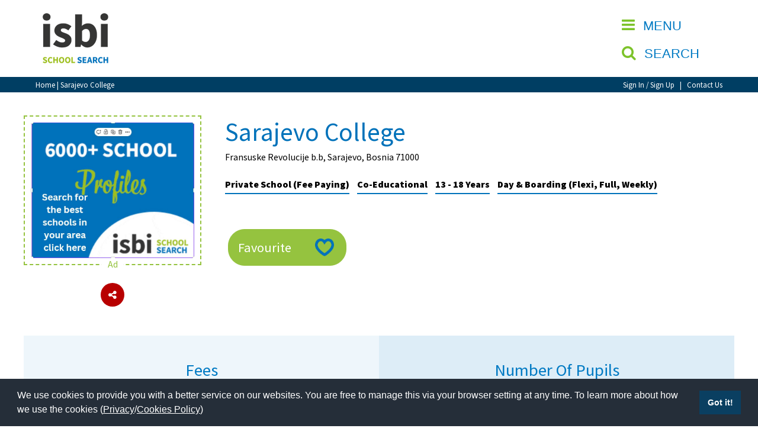

--- FILE ---
content_type: text/html; charset=UTF-8
request_url: https://www.isbi.com/school/7779/sarajevo-college.php
body_size: 6944
content:
<!DOCTYPE html>
<html prefix="og: http://ogp.me/ns#" xmlns="http://www.w3.org/1999/xhtml" xml:lang="en-gb" lang="en-gb" dir="ltr">
	<head>
		<!-- Google Tag Manager -->
<script>(function(w,d,s,l,i){w[l]=w[l]||[];w[l].push({'gtm.start':
new Date().getTime(),event:'gtm.js'});var f=d.getElementsByTagName(s)[0],
j=d.createElement(s),dl=l!='dataLayer'?'&l='+l:'';j.async=true;j.src=
'https://www.googletagmanager.com/gtm.js?id='+i+dl;f.parentNode.insertBefore(j,f);
})(window,document,'script','dataLayer','GTM-57RFDG9');</script>
<!-- End Google Tag Manager -->
		<title>Sarajevo College | Sarajevo | Bosnia |  isbi Schools</title>
		<meta charset="UTF-8" />
		<!-- GENERAL META DATA -->
	<meta name="description" content="Sarajevo College is a Co-Educational Private School (Fee Paying) for ages 13 - 18 years, located in Sarajevo, Bosnia 71000 " />

	<meta name="author" content="isbi school search" />
	<meta name="robots" content="index,follow" />
	<meta name="application-name" content="isbi Schools" />

<!-- Mobile -->
	<meta name="viewport" content="width=device-width, initial-scale=1.0"/>
	<meta name="apple-mobile-web-app-capable" content="yes" />

<!-- Geo Location -->
	<meta name="geo.position" content="51.229032;-1.951093" />
	<meta name="geo.region" content="United Kingdom" />
	<meta name="geo.placename" content="Tilshead" />
	<meta name="ICBM" content="51.229032;-1.951093" />

<!-- Twitter Card -->
	<meta property="twitter:card" content="summary" />
	<meta property="twitter:site" content="@IsbiSchools" />
	<meta property="twitter:title" content="Sarajevo College | Sarajevo | Bosnia |  isbi Schools" />
	<meta property="twitter:description" content="Sarajevo College is a Co-Educational Private School (Fee Paying) for ages 13 - 18 years, located in Sarajevo, Bosnia 71000 " />
	<meta property="twitter:creator" content="@IsbiSchools" />
	<meta property="twitter:image:src" content="https://www.isbi.com" />
	<meta property="twitter:domain" content="https://www.isbi.com/" />
	<meta property="twitter:url" content="https://www.isbi.com/school/7779/sarajevo-college.php" />

<!-- Facebook Open Graph --> 
	<meta property="og:title" content="Sarajevo College | Sarajevo | Bosnia |  isbi Schools" />
	<meta property="og:type" content="website" />
	<meta property="og:url" content="https://www.isbi.com/school/7779/sarajevo-college.php" />
	<meta property="og:image" content="https://www.isbi.com" />
	<meta property="og:description" content="Sarajevo College is a Co-Educational Private School (Fee Paying) for ages 13 - 18 years, located in Sarajevo, Bosnia 71000 " />


<!-- Style Sheets -->
	<link href="https://fonts.googleapis.com/css?family=Source+Sans+Pro:900,600,400" rel="stylesheet">
	<link rel="stylesheet" href="https://www.isbi.com/templates/css/font-awesome.min.css">
	<link rel="stylesheet" href="/templates/css/main.css?862"><link rel="stylesheet" type="text/css" href="https://cdn.jsdelivr.net/npm/cookieconsent@3/build/cookieconsent.min.css" /><!-- Javascript -->
	<script src="https://www.isbi.com/templates/js/jquery-2.2.3.min.js"></script>	
	<script src="https://www.isbi.com/templates/js/superfish.mm.js"></script>	
	<script src="https://www.isbi.com/templates/js/jssor.slider.min.js"></script>	
	<script src="https://www.isbi.com/templates/js/jquery.cycle2.min.js"></script>
	<script src="https://www.isbi.com/templates/js/shadowbox.js"></script>
	<script src="https://www.isbi.com/templates/js/chart.js"></script>
		
	<script src="/templates/js/global.js?352"></script>
	
	
<!-- Icons - Manifest --> 
	<link rel="apple-touch-icon" sizes="57x57" href="/apple-icon-57x57.png" />
	<link rel="apple-touch-icon" sizes="60x60" href="/apple-icon-60x60.png" />
	<link rel="apple-touch-icon" sizes="72x72" href="/apple-icon-72x72.png" />
	<link rel="apple-touch-icon" sizes="76x76" href="/apple-icon-76x76.png" />
	<link rel="apple-touch-icon" sizes="114x114" href="/apple-icon-114x114.png" />
	<link rel="apple-touch-icon" sizes="120x120" href="/apple-icon-120x120.png" />
	<link rel="apple-touch-icon" sizes="144x144" href="/apple-icon-144x144.png" />
	<link rel="apple-touch-icon" sizes="152x152" href="/apple-icon-152x152.png" />
	<link rel="apple-touch-icon" sizes="180x180" href="/apple-icon-180x180.png" />
	<link rel="icon" type="image/png" sizes="192x192"  href="/android-icon-192x192.png" />
	<link rel="icon" type="image/png" sizes="32x32" href="/favicon-32x32.png" />
	<link rel="icon" type="image/png" sizes="96x96" href="/favicon-96x96.png" />
	<link rel="icon" type="image/png" sizes="16x16" href="/favicon-16x16.png" />
	<meta name="msapplication-TileColor" content="#ffffff" />
	<meta name="msapplication-TileImage" content="/ms-icon-144x144.png" />
	<meta name="theme-color" content="#ffffff" />

<!-- Search - Manifest --> 
	<link rel="manifest" href="/manifest.json" />
	<link rel="search" href="/opensearch.xml" type="application/opensearchdescription+xml" title="isbi Schools Search" /> 

<!-- Alternate --> 
	<link rel="alternate" type="application/rss+xml" title="Blog Feed" href="https://www.isbi.com/blog.rss" />

<!-- CANONICAL --> 
	<link rel="canonical" href="https://www.isbi.com/school/7779/sarajevo-college.php" />		<script type="application/ld+json">
	{
		"@context": "http://schema.org",
		"@graph": [
			{
				"@type": "Organization",
				"name": "isbi Schools",
				"brand" : "isbi",
				"url": "https://www.isbi.com",
				"sameAs": ["https://www.facebook.com/isbischool","https://twitter.com/IsbiSchools","https://plus.google.com/+Isbischools","https://www.youtube.com/channel/UC-ovjFpUp2hABByVJm_zcsg"]
			},{
				"@type": "LocalBusiness",
				"name": "isbi Schools",
				"address": {
					"@type": "PostalAddress",
					"addressLocality": "Tilshead",
					"addressRegion": "Wiltshire",
					"postalCode":"SP3 4RX",
					"streetAddress": "Tilshead House"
				},
				"url": "https://www.isbi.com",
				"openingHours": "Mo-Fr 9:00-17:30",
				"email": "mailto:schools@isbi.com",
				"telephone": "01980620575",	
				"description": "Sarajevo College is a Co-Educational Private School (Fee Paying) for ages 13 - 18 years, located in Sarajevo, Bosnia 71000 ",
				"logo": "https://www.isbi.com/assets/site-images/small-logo.png",
				"image": "https://www.isbi.com",
				"hasMap": "https://goo.gl/maps/c3oUjjv5gK42",
				"geo": {"@type": "GeoCoordinates","latitude": "51.229110","longitude": "-1.951115"}
			},{
				"@type": "WebSite",
				"name": "isbi Schools",
				"url": "https://www.isbi.com",
				"potentialAction": {
					"@type": "SearchAction",
					"target": "https://www.isbi.com/search/{q}/",
					"query-input": {
						"@type": "PropertyValueSpecification",
						"valueRequired": true,
						"valueMaxLength": 100,
						"valueName": "q"
					}
				}
			},{
				"@type": "WebPage",
				"name": "Sarajevo College | Sarajevo | Bosnia |  isbi Schools",
				"description": "Sarajevo College is a Co-Educational Private School (Fee Paying) for ages 13 - 18 years, located in Sarajevo, Bosnia 71000 ",
				"url": "https://www.isbi.com/school/7779/sarajevo-college.php"
			}
			
		]
	}
</script>

				
	</head>
		<body lang='en' onload='wdl("schoolData", "Sarajevo College","7779", "Viewed","","");' >		<!-- Google Tag Manager (noscript) -->
<noscript><iframe src="https://www.googletagmanager.com/ns.html?id=GTM-57RFDG9"
height="0" width="0" style="display:none;visibility:hidden"></iframe></noscript>
<!-- End Google Tag Manager (noscript) -->	
		<div class="f_full" id="fixed_header">
<div class="f_full title" id="title">
	<div class="b_boxed">
		<div class="b_100">
			<div class="b_title1">
				<div class="title_logo">				
					<div class="logo">
						<a href="/"><img src="/assets/site-images/small-logo.png" width="132" height="88" alt="isbi schools" /></a>
						<span class="alt-logo">isbi Schools</span>
					</div>
					<!-- <a href="/session-view.php" class="iframe_popups" rel="shadowbox;width=900;height=600;">Session</a> -->
				</div>
			</div>
			<div class="b_title3">
				<div class="sub_wrapper">
					<button type="button" id="menu_button"><i class="fa fa-bars"></i> <span>MENU&nbsp;</span></button>
<button type="button" id="menu_sbutton"><i class="fa fa-search"></i> <span>SEARCH&nbsp;</span></button>
				</div>
			</div>
			<div class="b_title2">
				<div class="sub_wrapper">
									</div>
			</div>
		</div>
	</div>

	<div class="f_full bg_darkblue">
		<div class="b_boxed">
			<div class="b_75_1">
				<div class="crumb">
					<a href="/">Home</a> | Sarajevo College				</div> 
			</div> 
			<div class="b_75_2">
				<div class="login_links">
					<a href="/account/">Sign In&nbsp;/&nbsp;Sign Up</a>&nbsp;&nbsp;&nbsp;|&nbsp;&nbsp;&nbsp;<a href="/contact/">Contact Us</a>				</div> 
			</div> 			
		</div>
	</div>

</div>
		</div>
		<div class="f_full" id="header_spacer"></div>
		<div id="megamenu_div_wrapper"><div class="f_full megamenu_title"><div class="b_boxed"><div class="b_100"><div class="b_title1"><div class="title_logo"><div class="logo"><a href="/"><img src="/assets/site-images/small-logo-white.png" width="132" height="88" alt="isbi schools" /></a><span class="alt-logo">isbi Schools</span></div></div></div><div class="b_title3"><div class="sub_wrapper"><button type="button" id="close_menu"><i class="fa fa-times"></i> <span>CLOSE</span></button></div></div></div></div></div><div class="f_full megamenu_row"><div class="megamenu_div megamenu_main"><ul><li><a class="mega_item" href="https://www.isbi.com"  title="isbi School Search - Search and Find Independent schools" >Home</a></li><li><a class="mega_item" href="https://www.isbi.com/about/" target="_blank" title="Search for Independent Schools" >About isbi</a></li><li><a class="mega_item" href="https://www.isbi.com/contact/"  title="Contact isbi Schools for Assistance" >Contact Us</a></li><li class=""><a href="/view-favourites.php" class="mega_item">View Favourites</a></li><li><a href="/compare-favourites.php" class="mega_item">Compare Favourites</a></li></ul><br/><a href="/account/" class="btn_trans_green">Sign In</a><br/><a href="/account/" class="btn_trans_green">Sign Up</a><div class="social"> <ul class="social_icons"><li class="facebook"><a href="https://www.facebook.com/isbischool" target="_blank" title="isbi Schools on Facebook - Opens in New Window"><i class="fa fa-facebook"></i><span class="tx_hidden">Facebook</span></a></li><li class="twitter"><a href="https://twitter.com/IsbiSchools" target="_blank" title="isbi Schools on Twitter - Opens in New Window"><i class="fa fa-twitter"></i><span class="tx_hidden">Twitter</span></a></li><li class="youtube"><a href="https://www.youtube.com/channel/UC-ovjFpUp2hABByVJm_zcsg" target="_blank" title="isbi Schools on YouTube - Opens in New Window"><i class="fa fa-youtube"></i><span class="tx_hidden">YouTube</span></a></li></ul></div><a href="https://schools.isbi.com" target="_blank" class="btn_trans_orange">School Admin</a></div><div class="megamenu_div"><ul><li class="menu_title"><a href="javascript:void(0);" target="_blank" title="search for schools in the UK" ><strong>About Schools & Colleges</strong></a><ul><li><a class="mega_item item1" href="https://www.isbi.com/school-open-days/"  title="School Open Days Near Me | Private & Independent School Events" >School Open Days</a></li><li><a class="mega_item item1" href="https://www.isbi.com/school-camps/"  title="Holiday camps near me" >Holiday Camps</a></li><li><a class="mega_item item1" href="https://www.isbi.com/school-league-tables/"  title="UK Independent School League Tables | Private School Rankings" >School League Tables</a></li><li><a class="mega_item item1" href="https://www.isbi.com/uk-best-private-schools/"  title="Best Private Schools in the UK" >UK Best Private Schools</a></li><li><a class="mega_item item1" href="https://www.isbi.com/uk-best-boarding-schools/"  title="Best Boarding Schools in the UK" >UK Best Boarding Schools</a></li><li class="menu_children"><a class="" href="javascript: void(0);" onclick="javascript: openmenu(this);">UK best Prep Schools <i class="fa fa-plus flt_right"></i></a> <ul><li><a class="item2" href="https://www.isbi.com/uk-best-prep-schools/south-west-england.php"  title="Best Prep Schools in the South West of England and Wales" >Best Prep Schools in the South West of England and Wales</a></li><li><a class="item2" href="https://www.isbi.com/uk-best-prep-schools/south-east.php" target="_blank" title="Best Prep Schools in the South East and London" >Best Prep Schools in London and the South East of England</a></li><li><a class="item2" href="https://www.isbi.com/uk-best-prep-schools/midlands.php"  title="Best Prep Schools for Midlands and East Anglia" >Best Prep Schools in the Midlands and East Anglia</a></li><li><a class="item2" href="https://www.isbi.com/uk-best-prep-schools/north-england.php"  title="Best Prep Schools in the North of England and Scotland" >Best Prep Schools in the North of England and Scotland</a></li></ul></li><li><a class="mega_item item1" href="https://www.isbi.com/best-international-schools/"  title="Best international schools" >Best International Schools</a></li><li><a class="mega_item item1" href="https://www.isbi.com/best-international-schools/american-international-schools.php" target="_blank" title="American international Schools" >American International Schools</a></li><li><a class="mega_item item1" href="https://www.isbi.com/school-news/"  title="Up-to-date News from Independent schools across the UK | Page 1" >School News</a></li><li><a class="mega_item item1" href="https://www.isbi.com/online-schools/online-schools.php"  title="Online Schools: Flexible Learning Options | isbi Schools" >Online Schools</a></li><li><a class="mega_item item1" href="https://www.isbi.com/school-venues-and-facilities-hire/"  title="School Venues and facilities" >School Venues and Facilities for Hire</a></li><li><a class="mega_item item1" href="https://www.isbi.com/recruitment/"  title="Find Independent School Vacancies | isbi.com" >School Vacancies</a></li><li><a class="mega_item item1" href="https://www.isbi.com/green schools/green-schools-across-the-world.php"  title="Eco and Sustainable focused schools" >Green Schools</a></li></ul></ul></div><div class="megamenu_div"><ul><li class="menu_title"><a href="javascript:void(0);"  title="" ><strong>Special Educational Needs and Disabilities</strong></a><ul><li><a class="mega_item item1" href="https://www.isbi.com/special-needs/choosing-a-special-needs-school.php"  title="How to Choose a Special Needs School | Education & SEND Guide" >Choosing A Special Needs School</a></li><li><a class="mega_item item1" href="https://www.isbi.com/special-needs/who-can-help.php"  title="Who Can Help with Disabilities? | Private SEN Schools & Support" >Who Can Help</a></li><li><a class="mega_item item1" href="https://www.isbi.com/special-needs/support-groups.php"  title="SEN Parent Support & Support Groups | SEMH Resources for Parents" >Support Groups</a></li><li><a class="mega_item item1" href="https://www.isbi.com/special-needs/school-options.php"  title="Special Educational Needs Schools for Children | isbi.com" >School Options</a></li><li class="menu_children"><a class="" href="javascript: void(0);" onclick="javascript: openmenu(this);">SEND By Condition <i class="fa fa-plus flt_right"></i></a> <ul><li><a class="item2" href="https://www.isbi.com/special-needs/sen-defined.php"  title="Special educational needs by condition | isbi Schools" >SEND Defined</a></li><li><a class="item2" href="https://www.isbi.com/special-needs/autism-spectrum-disorder.php"  title="Autistic Spectrum Disorders  isbi Schools" >Autism Spectrum Disorder (ASD)</a></li><li><a class="item2" href="https://www.isbi.com/special-needs/mental-health-and-wellbeing.php"  title="Provision Maps for SEN | Provision Mapping & Learning Plans" >Mental Health and Wellbeing</a></li><li><a class="item2" href="https://www.isbi.com/special-needs/language-and-communication-disorders.php"  title="Language and Communication Disorders | ADHD & Learning Support" >Language & Communication Disorders</a></li><li><a class="item2" href="https://www.isbi.com/special-needs/dyslexia.php"  title="Dyslexia Support in Schools | Find Private Dyslexia Schools" >Dyslexia</a></li><li><a class="item2" href="https://www.isbi.com/special-needs/moderate-learning-difficulties.php"  title="Moderate Learning Difficulties & Support | Learning Disabilities" >Moderate Learning Difficulties</a></li><li><a class="item2" href="https://www.isbi.com/special-needs/social-emotional-and-behavioural-difficulties.php"  title="Social Emotional Behavioural Learning (SEL) Curriculum" >Social Emotional Behavioural Difficulties</a></li><li><a class="item2" href="https://www.isbi.com/special-needs/visual-impairment.php"  title="Schools for Blind Students & Visually Impaired Learning Support" >Visual Impairment</a></li><li><a class="item2" href="https://www.isbi.com/special-needs/hearing-impairment.php"  title="Inclusive Education for Hearing Impaired Students" >Hearing Impairment</a></li><li><a class="item2" href="https://www.isbi.com/special-needs/acquired-brain-injury.php"  title="Support for Acquired Brain Injury | Educational Resources" >Aquired Brain Injury</a></li></ul></li></ul></ul></div><div class="megamenu_div"><ul><li class="menu_title"><a href="javascript:void(0);"  title="" ><strong>Advice & Specialist Areas</strong></a><ul><li class="menu_children"><a class="" href="javascript: void(0);" onclick="javascript: openmenu(this);">Choosing a Private School and more <i class="fa fa-plus flt_right"></i></a> <ul><li><a class="item2" href="https://www.isbi.com/help-and-advice/choose-school.php"  title="How do I choose an independent school" >Choosing the right Private School</a></li><li><a class="item2" href="https://www.isbi.com/help-and-advice/useful-information.php"  title="Help and Advice on schools for parents" >Useful Information</a></li><li><a class="item2" href="https://www.isbi.com/help-and-advice/scholarships-bursaries.php"  title="Grants for Private Schools‚ Scholarships and Bursaries" >Scholarships & Bursaries</a></li><li><a class="item2" href="https://www.isbi.com/international-schools/guardianship.php"  title="Guardianship Services for International Students | isbi Schools" >Guardianship</a></li><li><a class="item2" href="https://www.isbi.com/help-and-advice/public-private-schools.php"  title="Public vs. Private Schools in England - isbi.com" >Public vs Private Schools</a></li><li><a class="item2" href="https://www.isbi.com/help-and-advice/terminology-jargon.php"  title="terminology and Jargon used in Independent Schools" >Terminology & Jargon</a></li><li><a class="item2" href="https://www.isbi.com/help-and-advice/useful-contacts.php"  title="Useful Contacts for Parents" >Useful Contacts</a></li></ul></li><li class="menu_children"><a class="" href="javascript: void(0);" onclick="javascript: openmenu(this);">Qualifications <i class="fa fa-plus flt_right"></i></a> <ul><li><a class="item2" href="https://www.isbi.com/qualfications/independent-schools-sats.php"  title="SATS and Independent Schools" >Independent Schools & SATs</a></li><li><a class="item2" href="https://www.isbi.com/qualifications/gcse-igcse.php"  title="GCSE and  IGCSE exams" >GCSE & IGCSE</a></li><li><a class="item2" href="https://www.isbi.com/qualifications/a-level.php"  title="A levels - 2 year post GCSE exam" > A Levels</a></li><li><a class="item2" href="https://www.isbi.com/qualifications/a-level-retakes.php"  title="A-Level Retakes: Options & Guidance | isbi Schools" >A Level Retakes</a></li><li><a class="item2" href="https://www.isbi.com/qualifications/btec-diplomas.php"  title="BTEC Diplomas compared to A levels" >BTEC Diplomas</a></li><li><a class="item2" href="https://www.isbi.com/qualifications/scottish-highers.php"  title="Scottish Highers: Information & Guidance | isbi Schools" >Scottish Highers</a></li><li><a class="item2" href="https://www.isbi.com/qualifications/international-baccalaureate.php"  title="International Baccalaureate" >International Baccalaureate</a></li><li><a class="item2" href="https://www.isbi.com/qualifications/foundation-courses.php"  title="Foundation courses, Foundation year, Foundation degree" >Foundation Courses</a></li><li><a class="item2" href="https://www.isbi.com/qualifications/extended-project-qualification.php"  title="Extended Project Qualification" >Extended Project Qualification (EPQ)</a></li><li><a class="item2" href="https://www.isbi.com/qualifications/pre-university-tests.php"  title="Pre-University Tests: Preparation & Guidance | isbi Schools" >Pre-University Tests</a></li><li><a class="item2" href="https://www.isbi.com/qualifications/american-curriculum.php"  title="About the American Curriculum" >American Curriculum</a></li></ul></li><li><a class="mega_item item1" href="https://www.isbi.com/visiting-schools/" target="_blank" title="what to look for when visiting a School for your child" >Visiting Schools</a></li><li><a class="mega_item item1" href="https://www.isbi.com/blog/"  title="Articles on Choosing the Right Private School | Page 1" >Blogs / Articles</a></li><li class="menu_children"><a class="" href="javascript: void(0);" onclick="javascript: openmenu(this);">UK Schools <i class="fa fa-plus flt_right"></i></a> <ul><li><a class="item2" href="https://www.isbi.com/uk-schools/school-types.php" target="_blank" title="Different Types of Schools in the UK | Private & Independent" >School Types</a></li><li><a class="item2" href="https://www.isbi.com/uk-schools/independent-schools.php" target="_blank" title="UK Independent Schools Directory | Private School Education" >Independent Schools</a></li><li><a class="item2" href="https://www.isbi.com/uk-schools/boarding-schools.php"  title="Find British Boarding Schools | Best Boarding Schools in the UK" >Boarding Schools</a></li><li><a class="item2" href="https://www.isbi.com/uk-schools/preparatory-schools.php"  title="Preparatory Schools in the UK | Best Prep Schools" >Preparatory Schools</a></li><li><a class="item2" href="https://www.isbi.com/uk-schools/senior-schools.php" target="_blank" title="Independent Senior Schools in the UK | Co-Ed, Boarding & More" >Senior Schools </a></li><li><a class="item2" href="https://www.isbi.com/uk-schools/sixth-form-colleges.php"  title="Private Sixth Form Colleges | Independent Sixth Form Colleges" >Sixth Form Colleges</a></li></ul></li><li class="menu_children"><a class="" href="javascript: void(0);" onclick="javascript: openmenu(this);">International School Information <i class="fa fa-plus flt_right"></i></a> <ul><li><a class="item2" href="https://www.isbi.com/international-schools/about-international-schools.php"  title="International Schools" >About International Schools</a></li><li><a class="item2" href="https://www.isbi.com/international-schools/british.php"  title="British International School" >British International Schools</a></li><li><a class="item2" href="https://www.isbi.com/international-schools/american.php"  title="American International Schools" >American International Schools</a></li><li><a class="item2" href="https://www.isbi.com/international-schools/benefits.php"  title="Benefits of an International School" >Benefits of an International school</a></li></ul></li></ul></ul></div></div></div>					
						
				<div class="f_full school_details_header" id="school_details_header">
			<div class="b_boxed">
				<div class="b_100">
				
					<div class="b_75_2_c">
						<div class="search_results_thumbs"><div class="add_wrapper_space"><fieldset class="fieldset_new"><a href="https://www.isbi.com/uk-best-private-schools/" target="_blank" rel="nofollow" title="isbi School Search click here - Opens in new window" onClick="wdl4('adData', '37','isbi School Search click here','https://www.isbi.com/uk-best-private-schools/','0');"><img src="/assets/open-days/isbi-profiles-1.jpg" alt="isbi School Search click here" width="300" height="250" /></a><legend class="legend_new">Ad</legend></fieldset></div></div><div class="social_img"><div class="share_link"><a href="javascript:void(0);" title="" id="share_link" class="btn_red_social"><i class="fa fa-share-alt"></i><span class="social_links_hidden">Share this page</span></a><div class="share_popup"><button id="btn_copy_close" class="btn_grey_close" type="button">X</button><button id="btn_copy_link" onClick='wdl("schoolData", "Sarajevo College","7779","Share","","");' class="btn_red_social2" type="button"><i class="fa fa-link"></i> Copy Link</button></div></div></div>					</div>
					
					<div class="b_75_1_c">

						<div class="search_results_text top_links">
							<h1>Sarajevo College</h1><p>Fransuske Revolucije b.b, Sarajevo, Bosnia 71000 </p><p><span class="details_text">Private School (Fee Paying)</span> <span class="details_text">Co-Educational</span> <span class="details_text">13 - 18 Years</span> <span class="details_text">Day & Boarding (Flexi, Full, Weekly)</span> </p><p class="school_desc">&nbsp;</p>						</div>
						
						<div class="school_details_header_text">
							<a href="javascript:void(0);" onclick='atf(this);' id="atf-7779" class="btn_fav_on atf" data-var="7779" data-name="Sarajevo College" data-type="true" >Favourite</a>						</div>
					</div>
				</div>
			</div>
		</div>

		<div class="f_full school_details_charts " id="school_details_charts">
			<div class="b_boxed">
				<div class="b_100">
					<div class="b_50 bg_lblue equal1 b_overflow">
					<div class="school_details_charts_title"><h2 class="txt_midblue">Fees</h2></div><div class="school_details_charts_table"><table><tr><td class="bg_midblue">Annual Day Fees *</td><td class="bg_midgreen txt_right">0 to 0</td></tr><tr><td class="bg_midblue">Annual Weekly Boarding Fees *</td><td class="bg_midgreen txt_right">0 to 0</td></tr><tr><td class="bg_midblue">Annual Full Boarding Fees *</td><td class="bg_midgreen txt_right">0 to 0</td></tr><tr><td colspan="3" class="txt_midblue"><small>* Currency: Euro</small></td></tr></table></div>					</div>
					<div class="b_50 bg_mblue equal1 b_overflow">
					<div class="school_details_charts_title"><h2 class="txt_midblue">Number Of Pupils</h2></div><div class="school_details_charts_table"><table><tr><td class="bg_midblue">213</td><td class="bg_lightgrey txt_center txt_midblue">Day</td><td class="bg_midgreen txt_right">157</td></tr><tr><td class="bg_midblue">120</td><td class="bg_lightgrey txt_center txt_midblue">Full Boarding</td><td class="bg_midgreen txt_right">110</td></tr><tr><td class="bg_midblue">0</td><td class="bg_lightgrey txt_center txt_midblue">Weekly Boarding</td><td class="bg_midgreen txt_right">0</td></tr><tr><td class="txt_center txt_midblue">Boys</td><td class="txt_center txt_midblue">&nbsp;</td><td class="txt_center txt_midgreen">Girls</td></tr></table></div>					</div>
					

					
				</div>
			</div>
		</div>	
<div class="f_full school_details_content"><div class="b_boxed"><div class="b_100">																						</div></div></div><div class="f_full school_details_content"><div class="b_boxed"><div class="b_100">								<div class="f_full school_details_map" id="school_details_map">
					<div class="b_boxed">
						<div class="b_100">
							<div>
								<span class="hidden_element" id="geoicon">school.png</span><span class="hidden_element" id="geoname">Sarajevo College</span><span class="hidden_element" id="geolatitude" property="latitude" content="43.8559">43.8559</span><span class="hidden_element" id="geolongitude" property="longitude" content="18.4119">18.4119</span><div class="h_module_map" id="map_canvas">&nbsp;</div>							</div>
						</div>
					</div>
				</div>
				</div></div></div>		
		<div class="f_full footer bg_darkblue" id="footer">
	<div class="b_boxed">
		<div class="b_100">
			<div class="b_33_1"><div class="footer_left">Copyright &copy; 2026 | All Rights Reserved | Which School Ltd</div></div>
			<div class="b_33_2">
			<div class="footer_center"><ul class="social_icons"><li class="facebook"><a href="https://www.facebook.com/isbiSchoolSearch" target="_blank" title="isbi Schools on Facebook - Opens in New Window"><i class="fa fa-facebook"></i><span class="tx_hidden">Facebook</span></a></li><li class="twitter"><a href="https://twitter.com/IsbiSchools" target="_blank" title="isbi Schools on Twitter - Opens in New Window"><i class="fa fa-twitter"></i><span class="tx_hidden">Twitter</span></a></li><li class="youtube"><a href="https://www.youtube.com/channel/UC-ovjFpUp2hABByVJm_zcsg" target="_blank" title="isbi Schools on YouTube - Opens in New Window"><i class="fa fa-youtube"></i><span class="tx_hidden">YouTube</span></a></li></ul></div>	
			</div>	
			<div class="b_33_3"><div class="footer_right"><a href="/accessibility.php">Accessibility</a> | <a href="/site-map.php">Site Map</a> | <a href="/privacy-policy.php">Privacy Policy</a> | <a href="/contact/">Contact Us</a></div></div>
		</div>
	</div>
</div>

<a id="back-to-top" class="show" href="#" title="Back to top"><i class="fa fa-arrow-up" aria-hidden="true"></i>
</a>

<script src="https://cdn.jsdelivr.net/npm/cookieconsent@3/build/cookieconsent.min.js" data-cfasync="false"></script>
<script>
window.cookieconsent.initialise({
  "palette": {
    "popup": {
      "background": "#252e39"
    },
    "button": {
      "background": "#0a3f61"
    }
  },
  "showLink": false, 
  "content": {
    "message": "We use cookies to provide you with a better service on our websites. You are free to manage this via your browser setting at any time. To learn more about how we use the cookies (<a href='/privacy/'>Privacy</a>/<a href='/cookies/'>Cookies Policy</a>)"
  }
});
</script> 	
	
		
	</body>
</html>